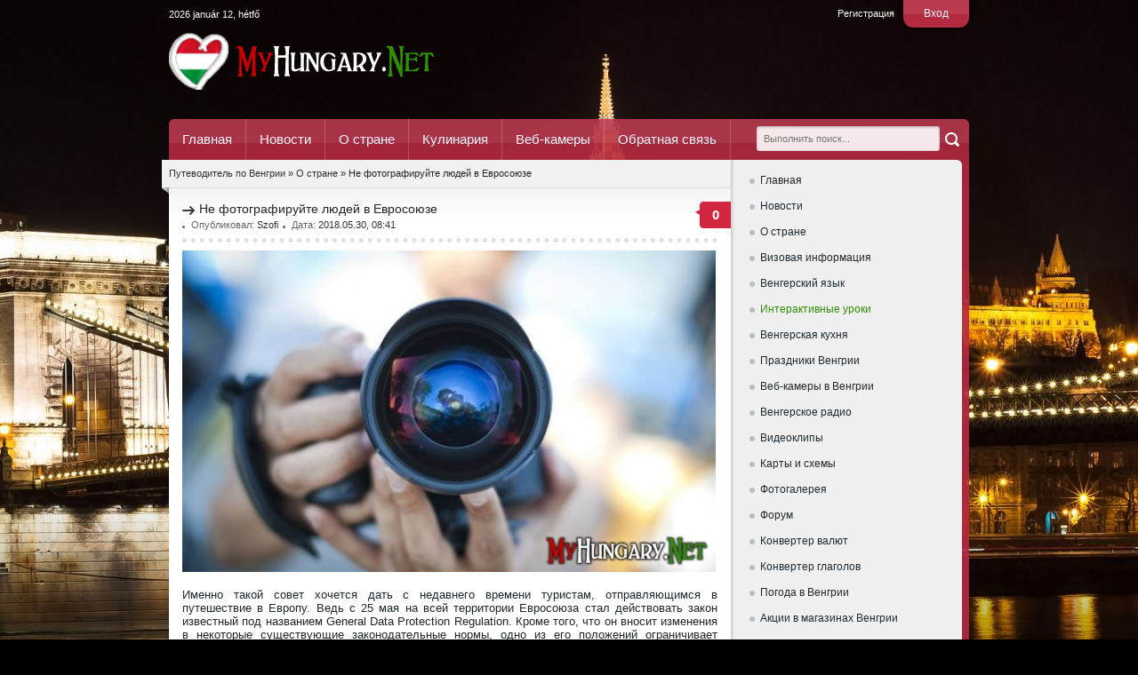

--- FILE ---
content_type: text/html; charset=utf-8
request_url: https://myhungary.net/country/1333-ne-fotografiruyte-lyudey-v-evrosoyuze.html
body_size: 9958
content:
<!DOCTYPE html>
<html xmlns="https://www.w3.org/1999/xhtml" xml:lang="ru" lang="ru">
    <head>
        <meta charset="utf-8">
<title>Не фотографируйте людей в Евросоюзе &raquo; МОЯ ВЕНГРИЯ</title>
<meta name="description" content="Именно такой совет хочется дать с недавнего времени туристам, оправляющимся в путешествие в Европу. Ведь с 25 мая на всей территории Евросоюза стал действовать известный под названием Genera">
<meta name="keywords" content="Интернете, публикацию, ограничивает, именно, положений, нормы, некоторые, существующие, законодательные, запрещена, изображений, также, съемки, Именно, разрешение, фотограф, изменения, третьих, согласия, публикация">
<meta name="generator" content="DataLife Engine (http://dle-news.ru)">
<meta property="og:site_name" content="МОЯ ВЕНГРИЯ">
<meta property="og:type" content="article">
<meta property="og:title" content="Не фотографируйте людей в Евросоюзе">
<meta property="og:url" content="https://myhungary.net/country/1333-ne-fotografiruyte-lyudey-v-evrosoyuze.html">
<meta name="news_keywords" content="Евросоюз, General Data Protection Regulation, закон о фотографировании, можно ли фотографировать, фотографии в Венгрии, фото в Венгрии, запрет на фото, лица людей, использование видеорегистраторов, видеорегистраторы в Венгрии">
<meta property="og:image" content="http://myhungary.net/uploads/posts/2018-05/thumbs/1527662304_kepek.jpg">
<link rel="search" type="application/opensearchdescription+xml" href="https://myhungary.net/engine/opensearch.php" title="МОЯ ВЕНГРИЯ">
<link rel="canonical" href="https://myhungary.net/country/1333-ne-fotografiruyte-lyudey-v-evrosoyuze.html">
<link href="/engine/editor/css/default.css?v=23" rel="stylesheet" type="text/css">
<script src="/engine/classes/js/jquery.js?v=23"></script>
<script src="/engine/classes/js/jqueryui.js?v=23" defer></script>
<script src="/engine/classes/js/dle_js.js?v=23" defer></script>
<script src="/engine/classes/highslide/highslide.js?v=23" defer></script>
<script src="/engine/classes/masha/masha.js?v=23" defer></script>
        <link rel="shortcut icon" href="/templates/russian/images/favicon.ico" />
        <link media="screen" href="/templates/russian/style/styles.css" type="text/css" rel="stylesheet" />
        <link media="screen" href="/templates/russian/style/engine.css" type="text/css" rel="stylesheet" />
        <script type="text/javascript" src="/templates/russian/js/libs.js"></script>
        <script type="text/javascript" src="/templates/russian/js/popups.js"></script>
        <script type="text/javascript" src="/engine/classes/js/copyrtext.js"></script>
        <meta property="fb:pages" content="428736013916337" />
    </head>
<body>
<noindex>

</noindex>  
    <body>
        <script>
<!--
var dle_root       = '/';
var dle_admin      = '';
var dle_login_hash = 'cb4aad2dd92f6577fbb8b530b5491478175b495f';
var dle_group      = 5;
var dle_skin       = 'russian';
var dle_wysiwyg    = '-1';
var quick_wysiwyg  = '0';
var dle_act_lang   = ["Да", "Нет", "Ввод", "Отмена", "Сохранить", "Удалить", "Загрузка. Пожалуйста, подождите..."];
var menu_short     = 'Быстрое редактирование';
var menu_full      = 'Полное редактирование';
var menu_profile   = 'Просмотр профиля';
var menu_send      = 'Отправить сообщение';
var menu_uedit     = 'Админцентр';
var dle_info       = 'Информация';
var dle_confirm    = 'Подтверждение';
var dle_prompt     = 'Ввод информации';
var dle_req_field  = 'Заполните все необходимые поля';
var dle_del_agree  = 'Вы действительно хотите удалить? Данное действие невозможно будет отменить';
var dle_spam_agree = 'Вы действительно хотите отметить пользователя как спамера? Это приведёт к удалению всех его комментариев';
var dle_complaint  = 'Укажите текст Вашей жалобы для администрации:';
var dle_big_text   = 'Выделен слишком большой участок текста.';
var dle_orfo_title = 'Укажите комментарий для администрации к найденной ошибке на странице';
var dle_p_send     = 'Отправить';
var dle_p_send_ok  = 'Уведомление успешно отправлено';
var dle_save_ok    = 'Изменения успешно сохранены. Обновить страницу?';
var dle_reply_title= 'Ответ на комментарий';
var dle_tree_comm  = '0';
var dle_del_news   = 'Удалить статью';
var dle_sub_agree  = 'Вы действительно хотите подписаться на комментарии к данной публикации?';
var allow_dle_delete_news   = false;
var dle_search_delay   = false;
var dle_search_value   = '';
jQuery(function($){
FastSearch();

hs.graphicsDir = '/engine/classes/highslide/graphics/';
hs.wrapperClassName = 'rounded-white';
hs.outlineType = 'rounded-white';
hs.numberOfImagesToPreload = 0;
hs.captionEval = 'this.thumb.alt';
hs.showCredits = false;
hs.align = 'center';
hs.transitions = ['expand', 'crossfade'];

hs.lang = { loadingText : 'Загрузка...', playTitle : 'Просмотр слайдшоу (пробел)', pauseTitle:'Пауза', previousTitle : 'Предыдущее изображение', nextTitle :'Следующее изображение',moveTitle :'Переместить', closeTitle :'Закрыть (Esc)',fullExpandTitle:'Развернуть до полного размера',restoreTitle:'Кликните для закрытия картинки, нажмите и удерживайте для перемещения',focusTitle:'Сфокусировать',loadingTitle:'Нажмите для отмены'
};
hs.slideshowGroup='fullnews'; hs.addSlideshow({slideshowGroup: 'fullnews', interval: 4000, repeat: false, useControls: true, fixedControls: 'fit', overlayOptions: { opacity: .75, position: 'bottom center', hideOnMouseOut: true } });

});
//-->
</script>
        <div id="wrapper">
            <div id="header">
    <script src="https://code.jquery.com/jquery-migrate-1.2.1.js"></script>



	<div class="login-panel">
        <span><a href="javascript:;" onclick="openStaticPopup()">Вход</a></span>
        <a href="https://myhungary.net/index.php?do=register">Регистрация</a>
    </div>

<div id="loginform" class="logarea">
    <div class="popuplog">
        <div class="popup-head">
            Авторизация
            <a class="popup-close" href="javascript:;" onclick="$.closePopupLayer('loginPopup')" title="Закрыть"> </a>
        </div>
        <div class="popupcol">
		<form method="post" action="">
					<ul class="reset">
						<li class="edge">
                            <label for="login_name"><p>Логин:</p></label>
                            <input class="f_input" type="text" name="login_name" id="login_name" />
                        </li>
						<li class="edge">
                            <label for="login_password"><p>Пароль (<a href="https://myhungary.net/index.php?do=lostpassword">Забыли?</a>):</p></label>
                            <input class="f_input" type="password" name="login_password" id="login_password" /></li>
						<li>
                            <input type="checkbox" name="login_not_save" id="login_not_save" value="1"/><label for="login_not_save">&nbsp;Чужой компьютер</label></li><br />
                        <div align="center"><li><button class="fbutton" onclick="submit();" type="submit" title="Войти"><span>Войти</span></button></li></div>
					</ul>
            <input name="login" type="hidden" id="login" value="submit" />
			</form>
        </div> 
    </div>
</div>

    <font color="#FFFFFF"><script language="javascript" type="text/javascript"><!--
var d = new Date();

var day=new Array("vasárnap","hétfő","kedd",
"szerda","csütörtök","péntek","szombat");

var month=new Array("január","február","március","április","május","június",
"július","augusztus","szeptember","október","november","december");

document.write(d.getFullYear()+ " " + month[d.getMonth()]
+ " " + d.getDate() + ", " + day[d.getDay()]);
//--></script></font>
    <a href="/" class="thide logo" title="Путеводитель по Венгрии">Путеводитель по Венгрии</a><a name="top"></a>
</div>

<div id="topmenu">
    <form id="searchbar" method="post" action=''>
        <input type="submit" class="ser-but" alt="Найти" title="Найти" value="" />
        <input type="hidden" name="do" value="search" />
        <input type="hidden" name="subaction" value="search" />
        <input class="ser-text" id="story" name="story" placeholder="Выполнить поиск..." value="" type="text" />
    </form>
    <ul>
        <li><a href="/">Главная</a></li>
        <li><a href="/news/">Новости</a></li>
        <li><a href="/country/">О стране</a></li>
        <li><a href="/cooking/">Кулинария</a></li>
        <li><a href="/webcam.html">Веб-камеры</a></li>
        <li><a href="/index.php?do=feedback">Обратная связь</a></li>
    </ul>   
</div>
<!-- Yandex.Metrika counter -->
<script type="text/javascript" >
    (function (d, w, c) {
        (w[c] = w[c] || []).push(function() {
            try {
                w.yaCounter23062807 = new Ya.Metrika({
                    id:23062807,
                    clickmap:true,
                    trackLinks:true,
                    accurateTrackBounce:true
                });
            } catch(e) { }
        });

        var n = d.getElementsByTagName("script")[0],
            s = d.createElement("script"),
            f = function () { n.parentNode.insertBefore(s, n); };
        s.type = "text/javascript";
        s.async = true;
        s.src = "https://cdn.jsdelivr.net/npm/yandex-metrica-watch/watch.js";

        if (w.opera == "[object Opera]") {
            d.addEventListener("DOMContentLoaded", f, false);
        } else { f(); }
    })(document, window, "yandex_metrika_callbacks");
</script>
<noscript><div><img src="https://mc.yandex.ru/watch/23062807" style="position:absolute; left:-9999px;" alt="" /></div></noscript>
<!-- /Yandex.Metrika counter -->
            <div id="sbody">
                <div id="content">
                    <div id="side-panel"><div id="rightmenu">
    <ul id="slide-menu" class="reset">
<li><a href="/index.php">Главная</a></li>
<li><a href="/news/">Новости</a></li>
<li><a href="/country/">О стране</a></li>
<li><a href="/viza/">Визовая информация</a></li>
<li><a href="/magyarnyelv/">Венгерский язык</a></li>
        <li><a href="/interaktiv-lecke.html"><font color="#2B9100">Интерактивные уроки</font></a></li>
<li><a href="/cooking/">Венгерская кухня</a></li>
<li><a href="/unnep.html">Праздники Венгрии</a></li>
<li><a href="/webcam.html">Веб-камеры в Венгрии</a></li>
<li><a href="/radio.html">Венгерское радио</a></li>
<li><a href="/video/videoclips/">Видеоклипы</a></li>
<li><a href="/maps.html">Карты и схемы</a></li>
<li><a href="/photo/">Фотогалерея</a></li>
        <li><a href="/forum/">Форум</a></li>        
<li><a href="/penz.html">Конвертер валют</a></li>
        <li><a href="/verb.html">Конвертер глаголов</a></li>
<li><a href="/weather.html">Погода в Венгрии</a></li>      
<li><a href="/akcio.html">Акции в магазинах Венгрии</a></li>
    <li><a href="/index.php?do=feedback">Обратная связь</a></li>
    &nbsp;</ul>
</div>
<p></p>
<p><!-- Yandex.RTB R-A-393637-1 -->
<div id="yandex_rtb_R-A-393637-1"></div>
<script type="text/javascript">
    (function(w, d, n, s, t) {
        w[n] = w[n] || [];
        w[n].push(function() {
            Ya.Context.AdvManager.render({
                blockId: "R-A-393637-1",
                renderTo: "yandex_rtb_R-A-393637-1",
                async: true
            });
        });
        t = d.getElementsByTagName("script")[0];
        s = d.createElement("script");
        s.type = "text/javascript";
        s.src = "//an.yandex.ru/system/context.js";
        s.async = true;
        t.parentNode.insertBefore(s, t);
    })(this, this.document, "yandexContextAsyncCallbacks");
</script></p>
<div class="fb-page" data-href="https://www.facebook.com/myhungary/" data-width="235" data-height="200" data-small-header="true" data-adapt-container-width="true" data-hide-cover="true" data-show-facepile="true"><div class="fb-xfbml-parse-ignore"><blockquote cite="https://www.facebook.com/myhungary/"><a href="https://www.facebook.com/myhungary/">Венгрия</a></blockquote></div></div>

<div class="side-block">
    <div class="block-head">Новые уроки венгерского языка</div>
    <ul class="topnews"><li>
    <a href="https://myhungary.net/magyarnyelv/1522-urok-vezhlivosti.html"><img src="/uploads/posts/2021-01/thumbs/1610715064_m1.jpg">
        <div style="margin-left:55px">
            <h4><font color="#333">Урок вежливости</font></h4>
        </div></a>
    
</li><li>
    <a href="https://myhungary.net/magyarnyelv/1494-ukazatelnye-mestoimeniya-ez-i-az.html"><img src="/uploads/posts/2019-08/thumbs/1565874430_konyv.jpg">
        <div style="margin-left:55px">
            <h4><font color="#333">Указательные местоимения Ez и Az</font></h4>
        </div></a>
    
</li><li>
    <a href="https://myhungary.net/magyarnyelv/1429-5-samyh-populyarnyh-voprosov-na-vengerskom.html"><img src="/uploads/posts/2019-04/thumbs/1554112529_top5-1.jpg">
        <div style="margin-left:55px">
            <h4><font color="#333">5 самых популярных вопросов на венгерском</font></h4>
        </div></a>
    
</li><li>
    <a href="https://myhungary.net/magyarnyelv/1428-10-prostyh-fraz-na-vengerskom-yazyke.html"><img src="/uploads/posts/2019-03/thumbs/1553089238_10szo2.jpg">
        <div style="margin-left:55px">
            <h4><font color="#333">10 простых фраз на венгерском языке</font></h4>
        </div></a>
    
</li><li>
    <a href="https://myhungary.net/magyarnyelv/1386-vengerskiy-yazyk-vremya-ido.html"><img src="/uploads/posts/2018-11/thumbs/1541407784_ora.jpg">
        <div style="margin-left:55px">
            <h4><font color="#333">Венгерский язык - Время (Idő)</font></h4>
        </div></a>
    
</li></ul>
</div> 

<div class="side-block dblock">
    <div class="block-top">Популярное</div>
    <ul class="topnews"><li>
    <a href="https://myhungary.net/news/3296-segodnya-trete-voskresene-adventa.html"><img src="/uploads/posts/2024-12/thumbs/1734257153_444.jpg">
        <div style="margin-left:55px">
            <h4>Сегодня третье воскресенье Адвента</h4>
        </div>
    </a>
</li><li>
    <a href="https://myhungary.net/news/3305-segodnya-chetvertoe-voskresene-adventa.html"><img src="/uploads/posts/2024-12/thumbs/1734861898_444.jpg">
        <div style="margin-left:55px">
            <h4>Сегодня четвертое воскресенье Адвента</h4>
        </div>
    </a>
</li><li>
    <a href="https://myhungary.net/country/3743-malenkiy-neveroyatno-umelyy-i-soobrazitelnyy-geroy.html"><img src="/uploads/posts/2025-12/thumbs/1765747818_44.jpg">
        <div style="margin-left:55px">
            <h4>Маленький, невероятно умелый и сообразительный, герой</h4>
        </div>
    </a>
</li><li>
    <a href="https://myhungary.net/country/3741-mav-zapustila-adventskie-skidki-na-bilety.html"><img src="/uploads/posts/2025-12/thumbs/1765622082_44.jpg">
        <div style="margin-left:55px">
            <h4>MÁV запустила Адвентские скидки на билеты</h4>
        </div>
    </a>
</li><li>
    <a href="https://myhungary.net/country/3751-farmacevty-poluchat-pravo-vypisyvat-povtornye-recepty.html"><img src="/uploads/posts/2025-12/thumbs/1766225341_44.jpg">
        <div style="margin-left:55px">
            <h4>Фармацевты получат право выписывать повторные рецепты</h4>
        </div>
    </a>
</li></ul>
</div> 

<div class="side-block">
    <div class="block-head">Облако тегов</div>
    <ul class="block-inner"><span class="clouds_xsmall"><a href="https://myhungary.net/tags/%D0%91%D1%83%D0%B4%D0%B0%D0%BF%D0%B5%D1%88%D1%82/" title="Найдено публикаций: 58">Будапешт</a></span> <span class="clouds_small"><a href="https://myhungary.net/tags/%D0%92%D0%B5%D0%BD%D0%B3%D1%80%D0%B8%D1%8F/" title="Найдено публикаций: 96">Венгрия</a></span> <span class="clouds_xsmall"><a href="https://myhungary.net/tags/%D0%92%D0%B8%D0%BA%D1%82%D0%BE%D1%80+%D0%9E%D1%80%D0%B1%D0%B0%D0%BD/" title="Найдено публикаций: 58">Виктор Орбан</a></span> <span class="clouds_xsmall"><a href="https://myhungary.net/tags/%D0%98%D0%B7%D1%83%D1%87%D0%B5%D0%BD%D0%B8%D0%B5+%D0%B2%D0%B5%D0%BD%D0%B3%D0%B5%D1%80%D1%81%D0%BA%D0%BE%D0%B3%D0%BE+%D1%8F%D0%B7%D1%8B%D0%BA%D0%B0/" title="Найдено публикаций: 18">Изучение венгерского языка</a></span> <span class="clouds_small"><a href="https://myhungary.net/tags/%D0%98%D0%BD%D1%82%D0%B5%D1%80%D0%B0%D0%BA%D1%82%D0%B8%D0%B2%D0%BD%D1%8B%D0%B5+%D1%83%D1%80%D0%BE%D0%BA%D0%B8+%D0%B2%D0%B5%D0%BD%D0%B3%D0%B5%D1%80%D1%81%D0%BA%D0%BE%D0%B3%D0%BE+%D1%8F%D0%B7%D1%8B%D0%BA%D0%B0/" title="Найдено публикаций: 124">Интерактивные уроки венгерского языка</a></span> <span class="clouds_xsmall"><a href="https://myhungary.net/tags/%D0%9A%D0%BE%D1%80%D0%BE%D0%BD%D0%B0%D0%B2%D0%B8%D1%80%D1%83%D1%81+%D0%B2+%D0%92%D0%B5%D0%BD%D0%B3%D1%80%D0%B8%D0%B8/" title="Найдено публикаций: 21">Коронавирус в Венгрии</a></span> <span class="clouds_xsmall"><a href="https://myhungary.net/tags/%D0%9C%D0%B8%D1%88%D0%BA%D0%BE%D0%BB%D1%8C%D1%86/" title="Найдено публикаций: 28">Мишкольц</a></span> <span class="clouds_xsmall"><a href="https://myhungary.net/tags/%D0%9F%D0%B5%D1%82%D0%B5%D1%80+%D0%A1%D0%B8%D0%B9%D1%8F%D1%80%D1%82%D0%BE/" title="Найдено публикаций: 25">Петер Сийярто</a></span> <span class="clouds_xsmall"><a href="https://myhungary.net/tags/%D0%9F%D1%80%D0%B5%D0%B7%D0%B8%D0%B4%D0%B5%D0%BD%D1%82+%D0%92%D0%B5%D0%BD%D0%B3%D1%80%D0%B8%D0%B8/" title="Найдено публикаций: 16">Президент Венгрии</a></span> <span class="clouds_xsmall"><a href="https://myhungary.net/tags/%D0%AF%D0%BD%D0%BE%D1%88+%D0%90%D0%B4%D0%B5%D1%80/" title="Найдено публикаций: 17">Янош Адер</a></span> <span class="clouds_xsmall"><a href="https://myhungary.net/tags/%D0%B0%D0%B2%D1%82%D0%BE%D0%B2%D0%BE%D0%BA%D0%B7%D0%B0%D0%BB%D1%8B+%D0%92%D0%B5%D0%BD%D0%B3%D1%80%D0%B8%D0%B8/" title="Найдено публикаций: 19">автовокзалы Венгрии</a></span> <span class="clouds_xsmall"><a href="https://myhungary.net/tags/%D0%B0%D0%BA%D1%86%D0%B8%D0%B8+%D0%B2+%D0%BC%D0%B0%D0%B3%D0%B0%D0%B7%D0%B8%D0%BD%D0%B0%D1%85+%D0%92%D0%B5%D0%BD%D0%B3%D1%80%D0%B8%D0%B8/" title="Найдено публикаций: 16">акции в магазинах Венгрии</a></span> <span class="clouds_xsmall"><a href="https://myhungary.net/tags/%D0%B2%D0%B5%D0%BD%D0%B3%D0%B5%D1%80%D1%81%D0%BA%D0%B0%D1%8F+%D0%B3%D1%80%D0%B0%D0%BD%D0%B8%D1%86%D0%B0/" title="Найдено публикаций: 14">венгерская граница</a></span> <span class="clouds_xsmall"><a href="https://myhungary.net/tags/%D0%B2%D0%B5%D0%BD%D0%B3%D0%B5%D1%80%D1%81%D0%BA%D0%B0%D1%8F+%D0%BA%D1%83%D1%85%D0%BD%D1%8F/" title="Найдено публикаций: 43">венгерская кухня</a></span> <span class="clouds_xsmall"><a href="https://myhungary.net/tags/%D0%B2%D0%B5%D0%BD%D0%B3%D0%B5%D1%80%D1%81%D0%BA%D0%B8%D0%B5+%D0%BF%D1%80%D0%B0%D0%B7%D0%B4%D0%BD%D0%B8%D0%BA%D0%B8/" title="Найдено публикаций: 33">венгерские праздники</a></span> <span class="clouds_xsmall"><a href="https://myhungary.net/tags/%D0%B2%D0%B5%D0%BD%D0%B3%D0%B5%D1%80%D1%81%D0%BA%D0%B8%D0%B9+%D0%BE%D0%BD%D0%BB%D0%B0%D0%B9%D0%BD/" title="Найдено публикаций: 45">венгерский онлайн</a></span> <span class="clouds_xlarge"><a href="https://myhungary.net/tags/%D0%B2%D0%B5%D0%BD%D0%B3%D0%B5%D1%80%D1%81%D0%BA%D0%B8%D0%B9+%D1%8F%D0%B7%D1%8B%D0%BA/" title="Найдено публикаций: 241">венгерский язык</a></span> <span class="clouds_small"><a href="https://myhungary.net/tags/%D0%B2%D1%8B%D1%83%D1%87%D0%B8%D1%82%D1%8C+%D0%B2%D0%B5%D0%BD%D0%B3%D0%B5%D1%80%D1%81%D0%BA%D0%B8%D0%B9/" title="Найдено публикаций: 124">выучить венгерский</a></span> <span class="clouds_xsmall"><a href="https://myhungary.net/tags/%D0%B3%D1%80%D0%B0%D0%BD%D0%B8%D1%86%D0%B0/" title="Найдено публикаций: 17">граница</a></span> <span class="clouds_xsmall"><a href="https://myhungary.net/tags/%D0%BA%D0%BE%D1%80%D0%BE%D0%BD%D0%B0%D0%B2%D0%B8%D1%80%D1%83%D1%81/" title="Найдено публикаций: 21">коронавирус</a></span> <span class="clouds_small"><a href="https://myhungary.net/tags/%D0%BA%D1%80%D0%BE%D1%81%D1%81%D0%B2%D0%BE%D1%80%D0%B4%D1%8B+%D0%BD%D0%B0+%D0%B2%D0%B5%D0%BD%D0%B3%D0%B5%D1%80%D1%81%D0%BA%D0%BE%D0%BC/" title="Найдено публикаций: 124">кроссворды на венгерском</a></span> <span class="clouds_xsmall"><a href="https://myhungary.net/tags/%D0%BC%D0%B0%D0%B3%D0%B0%D0%B7%D0%B8%D0%BD%D1%8B+%D0%91%D1%83%D0%B4%D0%B0%D0%BF%D0%B5%D1%88%D1%82%D0%B0/" title="Найдено публикаций: 15">магазины Будапешта</a></span> <span class="clouds_xsmall"><a href="https://myhungary.net/tags/%D0%BD%D0%BE%D0%B2%D0%BE%D1%81%D1%82%D0%B8+%D0%92%D0%B5%D0%BD%D0%B3%D1%80%D0%B8%D0%B8/" title="Найдено публикаций: 18">новости Венгрии</a></span> <span class="clouds_xsmall"><a href="https://myhungary.net/tags/%D0%BE%D1%82%D0%B4%D1%8B%D1%85+%D0%B2+%D0%92%D0%B5%D0%BD%D0%B3%D1%80%D0%B8%D0%B8/" title="Найдено публикаций: 17">отдых в Венгрии</a></span> <span class="clouds_xsmall"><a href="https://myhungary.net/tags/%D0%BF%D1%80%D0%B0%D0%B2%D0%B8%D1%82%D0%B5%D0%BB%D1%8C%D1%81%D1%82%D0%B2%D0%BE+%D0%92%D0%B5%D0%BD%D0%B3%D1%80%D0%B8%D0%B8/" title="Найдено публикаций: 21">правительство Венгрии</a></span> <span class="clouds_xsmall"><a href="https://myhungary.net/tags/%D0%BF%D1%80%D0%B0%D0%B7%D0%B4%D0%BD%D0%B8%D0%BA%D0%B8+%D0%92%D0%B5%D0%BD%D0%B3%D1%80%D0%B8%D0%B8/" title="Найдено публикаций: 14">праздники Венгрии</a></span> <span class="clouds_xsmall"><a href="https://myhungary.net/tags/%D0%BF%D1%80%D0%B0%D0%B7%D0%B4%D0%BD%D0%B8%D0%BA%D0%B8+%D0%B2+%D0%92%D0%B5%D0%BD%D0%B3%D1%80%D0%B8%D0%B8/" title="Найдено публикаций: 32">праздники в Венгрии</a></span> <span class="clouds_xsmall"><a href="https://myhungary.net/tags/%D1%80%D0%B0%D0%B1%D0%BE%D1%82%D0%B0+%D0%B2+%D0%92%D0%B5%D0%BD%D0%B3%D1%80%D0%B8%D0%B8/" title="Найдено публикаций: 32">работа в Венгрии</a></span> <span class="clouds_xsmall"><a href="https://myhungary.net/tags/%D1%81%D0%BB%D0%BE%D0%B2%D0%B0+%D0%BD%D0%B0+%D0%B2%D0%B5%D0%BD%D0%B3%D0%B5%D1%80%D1%81%D0%BA%D0%BE%D0%BC/" title="Найдено публикаций: 37">слова на венгерском</a></span> <span class="clouds_xsmall"><a href="https://myhungary.net/tags/%D1%81%D0%BF%D0%BE%D1%80%D1%82+%D0%B2+%D0%92%D0%B5%D0%BD%D0%B3%D1%80%D0%B8%D0%B8/" title="Найдено публикаций: 24">спорт в Венгрии</a></span> <span class="clouds_small"><a href="https://myhungary.net/tags/%D1%83%D0%B3%D0%BE%D1%80%D1%81%D1%8C%D0%BA%D0%B0+%D0%BC%D0%BE%D0%B2%D0%B0/" title="Найдено публикаций: 106">угорська мова</a></span> <span class="clouds_medium"><a href="https://myhungary.net/tags/%D1%83%D1%80%D0%BE%D0%BA%D0%B8+%D0%B2%D0%B5%D0%BD%D0%B3%D0%B5%D1%80%D1%81%D0%BA%D0%BE%D0%B3%D0%BE/" title="Найдено публикаций: 177">уроки венгерского</a></span> <span class="clouds_xsmall"><a href="https://myhungary.net/tags/%D1%83%D1%80%D0%BE%D0%BA%D0%B8+%D0%B2%D0%B5%D0%BD%D0%B3%D0%B5%D1%80%D1%81%D0%BA%D0%BE%D0%B3%D0%BE+%D1%8F%D0%B7%D1%8B%D0%BA%D0%B0/" title="Найдено публикаций: 49">уроки венгерского языка</a></span> <span class="clouds_medium"><a href="https://myhungary.net/tags/%D1%83%D1%87%D0%B8%D0%BC+%D0%B2%D0%B5%D0%BD%D0%B3%D0%B5%D1%80%D1%81%D0%BA%D0%B8%D0%B9/" title="Найдено публикаций: 146">учим венгерский</a></span> <span class="clouds_medium"><a href="https://myhungary.net/tags/%D1%83%D1%87%D0%B8%D0%BC+%D0%B2%D0%B5%D0%BD%D0%B3%D0%B5%D1%80%D1%81%D0%BA%D0%B8%D0%B9+%D1%8F%D0%B7%D1%8B%D0%BA/" title="Найдено публикаций: 134">учим венгерский язык</a></span> <span class="clouds_xsmall"><a href="https://myhungary.net/tags/%D1%84%D0%BE%D1%80%D0%B8%D0%BD%D1%82%D1%8B/" title="Найдено публикаций: 14">форинты</a></span> <span class="clouds_xsmall"><a href="https://myhungary.net/tags/%D1%86%D0%B5%D0%BD%D1%8B+%D0%B2+%D0%91%D1%83%D0%B4%D0%B0%D0%BF%D0%B5%D1%88%D1%82%D0%B5/" title="Найдено публикаций: 19">цены в Будапеште</a></span> <span class="clouds_xsmall"><a href="https://myhungary.net/tags/%D1%86%D0%B5%D0%BD%D1%8B+%D0%B2+%D0%92%D0%B5%D0%BD%D0%B3%D1%80%D0%B8%D0%B8/" title="Найдено публикаций: 21">цены в Венгрии</a></span> <span class="clouds_xsmall"><a href="https://myhungary.net/tags/%D1%88%D0%B0%D0%B3+%D0%B7%D0%B0+%D1%88%D0%B0%D0%B3%D0%BE%D0%BC/" title="Найдено публикаций: 18">шаг за шагом</a></span> <span class="clouds_xsmall"><a href="https://myhungary.net/tags/%D1%8D%D1%82%D0%BD%D0%B8%D1%87%D0%B5%D1%81%D0%BA%D0%B8%D0%B5+%D0%B2%D0%B5%D0%BD%D0%B3%D1%80%D1%8B/" title="Найдено публикаций: 16">этнические венгры</a></span><div class="tags_more"><a href="https://myhungary.net/tags/">Показать все теги</a></div></ul>
    <p><a href="http://magyarok.top/"><font size="1">Magyarország Online</font></a></p>
</div>  
</div>
                    <div id="l-content">
                        <div class="speedbar">
    <div class="corner thide">&nbsp;</div>
    <span><span id="dle-speedbar"><span itemscope itemtype="http://data-vocabulary.org/Breadcrumb"><a href="https://myhungary.net/" itemprop="url"><span itemprop="title">Путеводитель по Венгрии</span></a></span> &raquo; <span itemscope itemtype="http://data-vocabulary.org/Breadcrumb"><a href="https://myhungary.net/country/" itemprop="url"><span itemprop="title">О стране</span></a></span> &raquo; Не фотографируйте людей в Евросоюзе</span></span>
</div>
                           
                        <div id='dle-content'><center><!-- G0 --><!-- Yandex.RTB R-A-393637-3 -->
<div id="yandex_rtb_R-A-393637-3"></div>
<script type="text/javascript">
    (function(w, d, n, s, t) {
        w[n] = w[n] || [];
        w[n].push(function() {
            Ya.Context.AdvManager.render({
                blockId: "R-A-393637-3",
                renderTo: "yandex_rtb_R-A-393637-3",
                async: true
            });
        });
        t = d.getElementsByTagName("script")[0];
        s = d.createElement("script");
        s.type = "text/javascript";
        s.src = "//an.yandex.ru/system/context.js";
        s.async = true;
        t.parentNode.insertBefore(s, t);
    })(this, this.document, "yandexContextAsyncCallbacks");
</script></center>

<div class="news-block">
    <span class="comnum" title="Комментариев: 0"><a id="dle-comm-link" href="https://myhungary.net/country/1333-ne-fotografiruyte-lyudey-v-evrosoyuze.html#comment"><b>0</b></a></span>
    <h3>Не фотографируйте людей в Евросоюзе</h3>
        <div class="news-top">
            <ul>
                <li>Опубликовал: <a onclick="ShowProfile('Szofi', 'https://myhungary.net/user/Szofi/', '0'); return false;" href="https://myhungary.net/user/Szofi/">Szofi</a></li>
            	<li>Дата: <a href="https://myhungary.net/2018/05/30/" >2018.05.30, 08:41</a></li>
            </ul>
    </div>
    <div id="sstory"><div align="justify"><font size="2"><div style="text-align:center;"><!--TBegin:http://myhungary.net/uploads/posts/2018-05/1527662304_kepek.jpg|--><a href="http://myhungary.net/uploads/posts/2018-05/1527662304_kepek.jpg" onclick="return hs.expand(this)" ><img src="/uploads/posts/2018-05/thumbs/1527662304_kepek.jpg" alt='Не фотографируйте людей в Евросоюзе' title='Не фотографируйте людей в Евросоюзе'  /></a><!--TEnd--></div><br /><!--sizestart:2--><span style="font-size:10pt;"><!--/sizestart-->Именно такой совет хочется дать с недавнего времени туристам, отправляющимся в путешествие в Европу. Ведь с 25 мая на всей территории Евросоюза стал действовать закон известный под названием General Data Protection Regulation. Кроме того, что он вносит изменения в некоторые существующие законодательные нормы, одно из его положений ограничивает публикацию фото в сети. А именно, отныне запрещена публикация изображений третьих лиц в Интернете без их согласия. <br /><br />По мнению законодателей, если незнакомый человек попал в кадр, фотограф должен попросить у него письменное разрешение на публикацию фото в сети. В противном случае, лица незнакомцев на фото придется зарисовать или отказаться от их публикации в Интернете. Под запрет также попадают съемки видеорегистраторов, под угрозой также оказались съемки блоггеров и журналистов.<br /><br />Не очень понятно, как этот закон будет работать на практике, ведь объем фото- и видеоматериалов, сделанных на улицах европейских городов просто колоссальный. Обработать такое количество роликов и фотографий, а главное выяснить, дали ли разрешение на съемку все прохожие, практически нереально. Более того, люди, попадающие в кадр, зачастую не узнают об этом, особенно, когда речь идет о любительской съемке. Если фотограф любитель выложит фото (видео) в сеть и даже пропишет хештеги в описании, вероятность того, что прохожий, попавший на снимок, наткнется на эти материалы, крайне мала.<br /><br />Тем не менее, для нарушителей этого закона предусмотрено наказание, предусматривающее штраф или реальное лишение свободы сроком до трех лет.<!--sizeend--></span><!--/sizeend--></font></div></div>
    
    <p><b><font size="3">Читайте нас в </font>
<font size="3" color="#0000FF"><u><a href="https://t.me/myhungary">
<font color="#3333FF">Telegram</font></a></u> 
</font></b>
    <p><center><b>При использовании материалов с сайта, гиперссылка на MyHungary.Net обязательна!</b></center></p>
    <div class="news-bottom">
        <div class="rating"><div class="rating" itemprop="aggregateRating" itemscope itemtype="http://schema.org/AggregateRating">
		<ul class="unit-rating">
		<li class="current-rating" style="width:100%;">100</li>
		</ul><meta itemprop="itemReviewed" content="Не фотографируйте людей в Евросоюзе"><meta itemprop="worstRating" content="1"><meta itemprop="ratingCount" content="1"><meta itemprop="ratingValue" content="5"><meta itemprop="bestRating" content="5">
</div></div>
        <ul class="newsinfo">
            
            <li class="cat">Категория: <a href="https://myhungary.net/country/">О стране</a></li>
            <li><div class="argmore"><a href="javascript:history.go(-1)">Вернуться</a></div></li>
        </ul>
    </div>
    <p>&nbsp;</p>
<center><!-- G0 --><!-- Yandex.RTB R-A-393637-2 -->
<div id="yandex_rtb_R-A-393637-2"></div>
<script type="text/javascript">
    (function(w, d, n, s, t) {
        w[n] = w[n] || [];
        w[n].push(function() {
            Ya.Context.AdvManager.render({
                blockId: "R-A-393637-2",
                renderTo: "yandex_rtb_R-A-393637-2",
                async: true
            });
        });
        t = d.getElementsByTagName("script")[0];
        s = d.createElement("script");
        s.type = "text/javascript";
        s.src = "//an.yandex.ru/system/context.js";
        s.async = true;
        t.parentNode.insertBefore(s, t);
    })(this, this.document, "yandexContextAsyncCallbacks");
</script></center></div>

<div class="relnews-area">
    <h2>Также рекомендуем:</h2>
    <ul class="relnews"><li><a href="https://myhungary.net/country/1174-legko-li-ustroitsya-na-sezonnye-raboty-v-es.html"><img src="/uploads/posts/2017-07/thumbs/1499171235_eper.jpg">Легко ли устроится на сезонные работы в ЕС?</a>Сегодня большое количество людей из стран бывшего СНГ стремятся уехать за границу с целью заработка, ведь работа в странах ЕС приносит более высокие доходы, характеризуется своей престижностью.</li><li><a href="https://myhungary.net/news/819-za-rozhdenie-troih-detey-v-vengrii-budut-davat-30-000-evro.html"><img src="/uploads/posts/2016-06/thumbs/1464965699_csalad.jpg">За рождение троих детей в Венгрии будут давать 30 000 евро</a>В Венгрии принят закон, согласно которому за обещание родить трех детей государство будет выдавать будущим родителям 30 000 евро. Получив эти деньги, семья обязуется приобрести или построить дом в</li><li><a href="https://myhungary.net/viza/730-dokumenty-dlya-vizy-v-vengriyu.html"><img src="/uploads/posts/2016-01/1452464885_shengenskaya-viza-v-vengriyu.jpg">Шенген виза в Венгрию</a>Подготовка пакета документов для получения визы в Венгрию, по мнению многих путешественников, это сложное дело, с которым могут справиться только профессионалы. Именно поэтому большинство граждан</li><li><a href="https://myhungary.net/news/518-miting-v-budapeshte-protiv-naloga-na-internet-20142810-pryamaya-translyaciya.html"><img src="/uploads/posts/2014-10/thumbs/1414523640_s1.jpg">Митинг в Будапеште против налога на интернет 2014.10.28 (фото, видео)</a></li><li><a href="https://myhungary.net/country/232-vengerskaya-kartochka-malogo-pogranichnogo-dvizheniya.html"><img src="/uploads/posts/2014-02/thumbs/1392413887_pic.jpg">Венгерская карточка малого пограничного движения</a>Венгерская карточка малого пограничного движения дает право на многократный безвизовый въезд в Венгрию и в течение любых шести месяцев в непрерывное пребывание максимальной продолжительностью 3</li></ul>
</div>


<!--dlecomments-->
<!--dlenavigationcomments-->
<div class="berrors">
	<b>Информация</b><br />
	Посетители, находящиеся в группе <b>Гости</b>, не могут оставлять комментарии к данной публикации. 
</div></div>
                    </div>
                    <div class="clr"></div>
                </div>
                <div class="foot-top">
    <div class="counts">
        <ul>
При использовании материалов с сайта, гиперссылка на MyHungary.Net обязательна!
            
            <li><!-- Yandex.Metrika informer -->
<a href="https://metrika.yandex.ru/stat/?id=23062807&amp;from=informer"
target="_blank" rel="nofollow"><img src="https://metrika-informer.com/informer/23062807/3_1_FFFFFFFF_EFEFEFFF_0_pageviews"
style="width:88px; height:31px; border:0;" alt="Яндекс.Метрика" title="Яндекс.Метрика: данные за сегодня (просмотры, визиты и уникальные посетители)" class="ym-advanced-informer" data-cid="23062807" data-lang="ru" /></a>
<!-- /Yandex.Metrika informer --></li>
            <li><a target="_blank" href="https://www.facebook.com/myhungary/">
                <img border="0" src="/img/fb.png" alt="Присоединяйтесь к нам в facebook" width="88" height="31" align="right"></a></li>
            
			<!--LiveInternet counter--><script type="text/javascript"><!--
document.write("<a href='http://www.liveinternet.ru/click' "+
"target=_blank><img src='//counter.yadro.ru/hit?t44.6;r"+
escape(document.referrer)+((typeof(screen)=="undefined")?"":
";s"+screen.width+"*"+screen.height+"*"+(screen.colorDepth?
screen.colorDepth:screen.pixelDepth))+";u"+escape(document.URL)+
";"+Math.random()+
"' alt='' title='LiveInternet' "+
"border='0' width='1' height='1'><\/a>")
//--></script><!--/LiveInternet-->
           
            
        </ul>
    </div>
    <a class="thide totop"onclick="scroll(0,0); return false" href="#top" title="Наверх">Наверх</a>
    <b>Copyright &copy; MyHungary.Net, 2013-2025. Все права защищены.</b></div>
            </div>
            <div class="foot-bottom"><br><ul class="menu"><li><a href="/">Главная</a></li>
        	<li><a href="/index.php?do=feedback">Реклама</a></li>
        	<li><a href="/index.php?do=feedback">Контакты</a></li>
            <li><a style="border:0" href="/video/">Видео</a></li>
        </ul>
    <div class="clr"></div>
</div>
        </div>
<div id="fb-root"></div>
<script>(function(d, s, id) {
  var js, fjs = d.getElementsByTagName(s)[0];
  if (d.getElementById(id)) return;
  js = d.createElement(s); js.id = id;
  js.src = "//connect.facebook.net/ru_RU/sdk.js#xfbml=1&version=v2.5";
  fjs.parentNode.insertBefore(js, fjs);
}(document, 'script', 'facebook-jssdk'));</script>
    </body>
</html>
<!-- DataLife Engine Copyright SoftNews Media Group (http://dle-news.ru) -->


--- FILE ---
content_type: text/css
request_url: https://myhungary.net/templates/russian/style/styles.css
body_size: 3771
content:
* {
    margin:0;
    padding:0;
}

body {
    background:#000 url('../images/bg.png') no-repeat 50% 0;
    color:#1f282c;
    font:11px tahoma, arial, helvetica, sans-serif;
    cursor:default;
}

h1, h2, h3, h4 {
    font-weight:normal;
}

h1 {
    font-size:18px;
}

h2 {
    font-size:16px;
}

h3 {
    font-size:14px;
}

h4 {
    font-size:12px;
}

a img {
    border:none;
}

textarea {
    resize:vertical;
}

ul, ol {
    list-style:none;
}

:focus {
    outline:none;
}

.clr {
    clear:both;
}

table {
    border-collapse:collapse;
    border-spacing:0;
}

p {
    margin:10px 0;
}

hr {
    color:#aaa;
    border:0 none;
    border-top:1px dotted #aaa;
    height:1px;
}

a, a:visited {
    color:#333;
    text-decoration:none;
}

a:hover, a:active {
    color:#b42a41;
    text-decoration:none;
}

.thide {
    display:block;
    overflow:hidden;
    font-size:0;
}

#wrapper {
    margin:0 auto;
    padding:0 20px;
    width:900px;
}

#sbody {
    background:rgba(180,42,65,.9);
    border-radius:0 0 6px 6px;
    padding-right:8px;
}

#header {
    margin:10px 0 33px 0 !important;
}

.rss {
    background:url('../images/rssbut.png');
    width:18px;
    height:18px;
}

.logo {
    background:url('../images/logo.png');
    width:409px;
    height:64px;
    margin-top:15px;
}

#topmenu {
    background:rgba(180,42,65,.9) url('../images/glass-top.png') repeat-x;
    overflow:hidden;
    border-radius:6px 6px 0 0;
}

#topmenu ul {
    height:46px;
	line-height:46px;
}

#topmenu ul li {
    float:left;
}

#topmenu ul li a {
    font-size:15px;
    color:#fff;
    text-shadow: 0 -1px 0 #ac1e47;
    display:block;
    border-right:1px solid rgba(255,255,255,.2);
    padding:0 15px;
}

#topmenu ul li a:hover {
    background:rgba(255,255,255,.1) url('../images/arrow.png') no-repeat center bottom;
}

#searchbar {
    margin:8px 5px 0 0;
    float:right;
}

.ser-text {
    width:190px;
    height:28px;
    padding:0 8px;
    font:11px tahoma, arial, helvetica, sans-serif;
    border:none;
    border-radius:3px;
    transition:all 0.5s ease;
    box-shadow:0 1px 3px rgba(0, 0, 0, 0.3) inset;
    background:rgba(255,255,255,.89);
}

.ser-text:focus {
    width:235px;
    background:#fff;
}

.ser-but {
    z-index:105;
    cursor:pointer;
    border:none;
    width:16px;
    height:16px;
    margin:7px 6px 0 6px;
    float:right;
    background:url('../images/ser-but.png') no-repeat;
}

#content {
    border-radius:0 6px 6px 6px;
    background:#fff url('../images/sright.png') repeat-y right;
    padding:10px 10px 10px 0;
}

#l-content {
    margin-right:250px;
}

#side-panel {
    float:right;
    width:240px;
}

.box-out {
	border-top:1px solid #ddddd7;
	padding:15px;
    overflow:hidden;
}

.box-out h2 {
	margin-bottom:10px;
}

.speedbar {
    position:relative;
    background:#f1f1f1;
    margin:-10px 0 0 0;
    height:31px;
    line-height:30px;
    padding:0 10px 0 0;
}

.speedbar span {
    position:relative;
}

.corner {
	position:absolute;
    top:0;
 	left:-8px;
    background:url('../images/corner.png');
    width:30px;
    height:38px;
}

.sortblock {
    overflow:hidden;
    background:#222;
    margin-bottom:10px;
    padding:10px 10px 0 0;
}

.sortblock ul li {
    float:left;
    position:relative;
    width:197px;
    box-shadow:0 0 5px 0 #000;
    margin:0 0 10px 10px;
}

.sortblock ul li a {
    color:#fff;
    display:block;
}

.sortblock ul li a:hover {
    text-shadow:0 0 7px #fff;
}

.sortblock ul li .text {
    position:absolute;
    background:rgba(0,0,0,.8);
    bottom:0;
    padding:8px;
    color:#fff;
}

.sortblock ul li img {
    width:100%;
  	display:block;
 	height:100px;
}

#slide-menu {
    font-size:12px;
    margin:0 -10px 10px 0;
}

#slide-menu li a, #slide-menu li span {
    color:#1f2931;
    display:block;
    border-radius:6px 0 0 6px;
    border-bottom:1px solid #f0f0f0;
    padding:0 23px;
    height:28px;
    line-height:27px;
}

#slide-menu li a {
    cursor:pointer;
    background:url('../images/slidemenu.png') no-repeat 9px -43px;
}

#slide-menu li span {
    cursor:pointer;
    background:url('../images/slidemenu.png') no-repeat 9px 9px;
}

#slide-menu li a:hover, #slide-menu li span:hover {
    background-color:#e5e5e5;
    box-shadow:0 1px 1px rgba(0, 0, 0,.1) inset;
}

#slide-menu li.selected span {
    color:#fff;
    box-shadow:none;
    border:none;
    background-color:#AC2C40;
    background-position:7px -23px;
}

#slide-menu li.submenu ul {
    padding:10px 0 5px 0;
}

#slide-menu li.submenu ul li a {
    border:none;
    font-size:11px;
    padding-bottom:5px;
    background:none;
    line-height:normal;
    height:auto;
    box-shadow:none;
    padding-left:25px;
}

.side-block {
    border-radius:5px;
    width:240px;
	box-shadow: 0 0 3px rgba(0, 0, 0, 0.3);
    background:#fff;
    margin:0 0 10px 0;
}

.side-block .block-inner {
    padding:7px;
}

.side-block .block-head {
    background:url('../images/b-head.png') no-repeat;
    padding:0 10px 0 21px;
    box-shadow:0 1px 3px rgba(0, 0, 0, 0.1) inset;
    font-size:13px;
    text-shadow: 0 -1px 0 #a4113b;
    height:32px;
    color:#fff;
    line-height:31px;
    border-radius:5px 5px 0 0;
}

.side-block .block-top {
    padding:0 15px;
    height:32px;
    border-bottom:1px solid #111;
    line-height:32px;
    font-size:13px;
    text-shadow: 0 -1px 0 #111;
    color:#fff;
}

.side-block.nomargin {
    margin-bottom:0;
}

.side-block.dblock {
    background:#222;
}

.topnews {
    border-top:1px solid #333;
    padding-bottom:5px
}

.topnews li a {
    color:#fff;
    padding:8px;
    overflow:hidden;
    display:block;
}

.topnews img {
    float:left;
    width:50px;
    height:45px;
    border-radius:4px;
}


li:hover {
    background:rgba(255,255,255,0.1)
}


.vinfo, .pollinfo {
    padding-bottom:5px;
    background:url('../images/vtitle.png') no-repeat 20px 100%;
    color:#fff;
}

.vinfo b, .pollinfo b {
    display:block;
    padding:8px;
    font-weight:normal;
    font-size:12px;
    background:#1C1C1C;
}

#archbut, #votebut {
    float:right;
    margin-top:5px;
}

#archbut a, #votebut a {
    box-shadow:0 1px 3px rgba(0, 0, 0, 0.3) inset;
    border-radius:3px;
    margin-left:4px;
    width:25px;
    height:22px;
    float:left;
    background:rgba(0,0,0,0.4) url("../images/archvote.png") no-repeat;
}

#archbut a:hover, #votebut a:hover {
    background-color:rgba(0,0,0,0.45);
}

#archbut a.selected {
    background-color:rgba(0,0,0,0.59);
}

#votebut a.allvote {
    background-position: -1px 0;
}

#votebut a.resvote {
    background-position: -23px 0;
}

#archbut a.list {
    background-position: -1px -22px;
}

#archbut a.cal {
    background-position: -23px -22px;
}

.logarea {
    display:none;
}

.popuplog {
    box-shadow:0 0 5px #000;
    background: #fff;
}

.popup-head {
    font-size:15px;
    padding:0 20px;
    height:45px;
     color:#fff;
    text-shadow: 0 -1px 0 #ac1e47;
    line-height:46px;
    background:#b42a41 url('../images/glass-top.png') repeat-x;
}

.popup-close {
    margin-top:16px;
    width:16px;
    overflow:hidden;
    display:block;
	height:16px;
	float:right;
	background:url('../images/close.png') no-repeat;
}

.popupcol {
    padding:15px;
}

.popupcol .usermenu {
	margin:-3px 0 0 120px;
}

.popupcol .usermenu li a {
	display:block;
	padding: 3px 0;
}

.popupcol .edge p {
	color: #7e7e7e;
    padding:0 !important;
	margin-bottom:4px;
}

.popupcol .edge input {
	margin-bottom:8px;
    padding:5px;
	width: 97%;
}

.login-panel {
    height:31px;
    line-height:31px;
    margin-top:-10px;
    float:right;
}

.login-panel a {
    color:#fff;
    text-shadow:0 -1px 0 #000;
}

.login-panel span {
    border-radius:0 0 11px 11px;
    box-shadow:0 0 5px #000;
    margin-left:10px;
    float: right;
}

.login-panel span a {
 	border-radius:0 0 11px 11px;
    text-shadow: 0 -1px 0 #b42a41;
    background:#b42a41 url('../images/glogin.png') repeat-x;
    line-height:30px;
    height:31px;
    display:block;
    color:#fff;
    padding:0 23px;
    font-size:12px;
}

.login-panel span a:hover {
	background-color:#cc314b;
}

.news-block {
    border-top:1px solid #ddddd7;
    padding:15px;
    background:url('../images/news-bg.png') repeat-x;
}

.news-block h3 {
    padding-left:19px;
    background:url('../images/arrow-news.png') no-repeat 0 5px;
}

.news-top {
	margin-bottom:9px;
    border-bottom:5px dotted #e1e1e1;

}

.news-top ul {
    padding:4px 0 9px 0 !important;
    overflow:hidden;
}

.news-top ul li {
    padding-left:10px;
    background:url('../images/arrow-b.png') no-repeat 0 7px;
	float:left;
    color:#666;
    margin-right:5px;
}

.news-bottom {
    margin-top:10px;
    overflow:hidden;
}

.news-bottom .rating {
    margin-top:4px;
    float:left;
}

.comnum {
    margin:0 -15px 0 10px;
    line-height:29px;
    text-align: center;
    font-size:15px;
    padding-left:5px;
    color:#fff;
    float:right;
    width:35px;
    height:30px;
    background:url("../images/comnum.png");
}

.comnum a {
    color:#fff;
    display:block;
}

.newsinfo {
    overflow:hidden;
    height:25px;
    line-height:25px;
    box-shadow:0 1px 3px rgba(0, 0, 0, 0.2) inset;
    border-radius:5px 11px 11px 5px;
    background:#eee;
    float:right;
}

.newsinfo li {
    float:left;
}

.newsinfo li img {
    height:25px;
    width:23px;
    vertical-align:top !important;
    background:rgba(0,0,0,0.1);
    border-right:1px solid rgba(0, 0, 0, 0.11) !important;
}

.newsinfo .cat {
    padding: 0 10px;
}

.argmore a {
    float: right;
    background:#222 url('../images/argmore.png') no-repeat 91% 9px;
    border-radius:11px;
    line-height:24px;
    height:25px;
    color:#fff !important;
    padding: 0 23px 0 15px;
    font-size:12px;
}

.argmore a:hover {
	background-color:#b42a41;
}

.info-block {
    background:#F5F5F5;
    border-radius:5px;
    padding:10px;
    margin:15px 0;
}

.berrors {
    border:1px solid #ddddd7;
    border-width:1px 0;
    background:#f5f5f5;
    padding:15px;
    margin-bottom:10px;
}

.berrors b {
	font-size:12px;
    font-weight:normal;
}

.stats {
    width:33.3%;
    float:left;
    margin-bottom:10px;
}

select {
    padding:1px;
    height:20px;
	box-shadow:0px 1px 0px rgba(0,0,0,0.1) inset;
    border:1px solid #bababa;
    font-size:11px;
    border-radius:2px;
}

.checkbox {
    padding:4px 0;
    line-height:1em;
}

.checkbox input {
    margin-top:-2px;
    vertical-align:middle;
}

.bb-editor textarea, .xfields input, input.textin, .xfields textarea, .f_input,input.f_input, textarea.f_textarea  {
    border:1px solid #bababa;
    background:#fff;
    padding:4px;
    font:12px Tahoma, arial;
    transition:all 0.2s ease;
    color:#666;
    border-radius:2px;
    box-shadow:0px 1px 0px rgba(0,0,0,0.1) inset;
}

.bb-editor textarea:hover, .xfields input:hover,input.textin:hover,.xfields textarea:hover,.f_input:hover,input.f_input:focus, textarea.f_textarea:hover {
    border:1px solid #909090;
}

.bb-editor textarea:focus, .xfields input:focus,input.textin:focus,.xfields textarea:focus,.f_input:focus,input.f_input:focus, textarea.f_textarea:focus{
    border:1px solid #a62a3f;
    color:#000;
    box-shadow:0px 1px 0px rgba(0,0,0,0.1) inset, 0px 0px 5px #b42a41;
}

a.fbutton:link, a.fbutton:visited, .fbutton, input.bbcodes {
    background:url('../images/wbg.png') repeat-x bottom;
    border:0px;
    margin-top:7px;
    color:#333;
    font:12px tahoma, arial, helvetica ,sans-serif;
    box-shadow:0 0 1px rgba(0,0,0,0.4);
    border-radius:3px;
    cursor:pointer;
    padding:3px 9px 4px 9px;
}

a.fbutton:hover, .fbutton:hover, input.bbcodes:hover {
    color:#000;
}

a.fbutton:active, .fbutton:active, input.bbcodes:active {
    color:#555;
    box-shadow:0 1px 3px rgba(0, 0, 0, 0.3) inset;
}

table.tableform {
    width:100%;
}

table.tableform td {
    padding:2px 0px 3px 0px;
    border-bottom:1px dotted #eaeaea;
    vertical-align:middle;
}

.tableform td.label {
    width:20%;
    padding-right:0;
}

table.tableform input.f_input {
    width:300px;
}

.uavatar {
    position:relative;
	float:left;
}

.uavatar img {
    width:100px;
    border-radius:4px;
}

.avatar {
    position:relative;
	float:left;
}

.avatar img {
    width:80px;
    border-radius:4px;
}

.user-status {
	position:absolute;
    box-shadow:0 1px 3px rgba(0, 0, 0, 0.9) inset;
    top:0px;
    right:0px;
    background:rgba(0,0,0,0.4);
    padding:3px 5px 2px 5px;
    border-radius:3px;
}

.user-status img {
    width:10px !important;
    height:10px !important;
}

.ulist {
    margin-left:10px;
    display:inline-block;
}

.uinfo {
    width:49.9%;
    float:left;
}

.grey {
    color:#555;
}

.pm-menu {
    overflow:hidden;
}

.pm-menu li {
    float:left;
    margin-right:10px;
}

.poll-block {
	background:#f8f8f8;
}

.pollinfo b {
    padding:10px;
}

.poll-block .padding {
	padding:10px;
}

.bcomment {
    padding-bottom:9px;
    margin:10px 10px 0 10px;
    background:url('../images/comm-arrow.png') no-repeat 20px 100%;
}

.bcomment .arrow {
    padding:8px;
    display:block;
    overflow:hidden;
    border-radius:4px;
    background:#eee;
}

.bcomment .commm-user {
    color:#666;
}

.bcomment .bcomm {
	margin-left:90px;
}

.comm-text {
	font-size:12px;
    padding:5px 0px;
}

.bcomment .author {
	font-size:14px;
}

.comedit {
    float:right;
}

.comedit a {
	display:inline-block;
	padding:2px;
	opacity:0;
}

.bcomment:hover .comedit a {
	opacity:0.4;
	transition:all 0.3s ease;
}

.bcomment .comedit a:hover {
    opacity:1.0;
}

.counts ul li {
    float: right;
    height: 31px;
    margin-left:8px;
    opacity:0.5;
}

.counts ul li:hover {
    opacity:1.0;
}

.foot-top .totop {
    float:left;
    margin:9px 10px 0 10px;
    background:url('../images/totop.png') no-repeat;
    width:18px;
    height:15px;
    transition:all 0.2s ease;
    opacity:0.4;
}

.foot-top .footlogo:hover {
	opacity:1;
}

.foot-top {
	padding:6px 0 6px 6px;
    color:#fff;
}

.foot-top b {
    font-weight:normal;
    font-size:12px;
    height:32px;
    padding-left:10px;
    border-left:1px dotted rgba(255,255,255,0.4);
    line-height:32px;
}

    .foot-bottom a {
    color:#fff;
}

.foot-bottom a:hover {
    text-decoration:underline;
    text-shadow:0 0 8px #fff;
}

.foot-bottom .menu {
    margin-left:-6px;
}

.foot-bottom .menu li a {
	float:left;
    border-right:1px solid #ddd;
    padding:0 6px;
}

.foot-bottom {
    padding:10px;
    color:#f9f9f9;
}

.relnews {
    color:#444;
}

.relnews li a {
    color:#b42a41;
    font-size:12px;
    display:block;
}

.relnews li a:hover {
    text-decoration:underline;
}

.relnews li {
    padding:6px;
    display:block;
    overflow:hidden;
}

.relnews li:hover {
    background:#fff;
    box-shadow:0 0 5px rgba(0,0,0,0.1);
    border-radius:4px;
}

.relnews img {
    float:left;
    width:80px;
    height:50px;
    border-radius:4px;
    margin-right:8px;
}

.relnews li a:hover {
    text-shadow:0 0 10px #fff;
}

.relnews-area {
    overflow:hidden;
    margin-top:10px;
    background:#eae8e7 ;
	box-shadow: inset 0 0 4px 0 #dbdbdb;
    padding:8px;
}

.relnews-area h2 {
    padding:10px;
    text-transform:uppercase;
    text-shadow:0 1px 0 #fff;
    color:#444;
}

.basenavi {
    font-size:16px;
    padding:0 20px;
}

.navigation, .navigation a, .navigation span, .bnnavi, .nextprev, .nextprev .thide {
    float: left;
}

.navigation a, .navigation span {
    margin-top:2px;
    padding:0 7px;
    height: 22px;
    line-height: 21px;
}

.navigation a, .navigation span.nav_ext {
    color: #3f4b51;
}

.navigation a:hover {
    background-color: #eee;
    border-radius:4px;
}

.navigation span {
    background-color: #b42a41;
    color: #fff;
    border-radius:2px;
}

.nextprev .pager {
    width: 26px;
     font-size:0;
     margin: 0 4px;
     float:left !important;
     height:26px;
     background: url("../images/pages.png") no-repeat;
}

.nextprev a span {
    cursor: pointer;
}

.nextprev span .pnext {
    background-position: -26px -52px;
}

.nextprev a .pnext {
	background-position: -26px 0;
}

.nextprev a:hover .pnext {
	background-position: -26px -26px;
}

.nextprev span .pprev {
	background-position: 0 -52px;
}

.nextprev a .pprev {
	background-position: 0 0;
}

.nextprev a:hover .pprev {
	background-position: 0 -26px;
}

#sstory img{margin-right:10px;}

/* Radio */
.radio-table th { font-weight: bold; padding: 4px 5px; background: url("../images/bbcodes.png") repeat-x scroll 0 100% #fff; }
.radio-table td { padding: 5px !important; border-bottom: 2px solid #eee !important; vertical-align: middle !important; }
.radio-table tr:hover { background-color: #f2f8fa;}
.radio-table .active { background-color: #fafafa;}
.radio-table .play { width: 40px; text-align: center; }
.radio-table .doRadio { display: block; background: transparent url("/engine/modules/radio/template/files/play.png") no-repeat 0 0; width: 34px; height: 34px; overflow: hidden; text-indent: -1000px; margin: 0 auto; cursor: pointer; }
.radio-table .doRadio:hover { background-position: -34px 0; }
.radio-table .doRadio:active { background-position: -68px 0; }
.radio-table .cover { width: 64px; text-align: center; }
.radio-table .cat { width: 100px; text-align: center; }
.radio-table .bitrate { width: 60px; text-align: center; }
.radio-table .radio-no-found { text-align: center; border: 1px solid #9E5F05; background-color: #FDEEB3; color: #9E5F05; padding: 10px;

--- FILE ---
content_type: application/javascript
request_url: https://myhungary.net/engine/classes/js/copyrtext.js
body_size: 201
content:
function addLink() {
     var body_element = document.getElementsByTagName('body')[0];
     var selection;
     selection = window.getSelection();
     var pagelink = "<br /><br  /> Источник MyHungary.Net: <a href='"+document.location.href+"'>"+document.location.href+"</a><br />";
     var copytext = selection + pagelink;
     var newdiv = document.createElement('div');
     newdiv.style.position='absolute';
     newdiv.style.left='-99999px';
     body_element.appendChild(newdiv);
     newdiv.innerHTML = copytext;
     selection.selectAllChildren(newdiv);
     window.setTimeout(function() {
         body_element.removeChild(newdiv);
     },0);
}
document.oncopy = addLink;

--- FILE ---
content_type: application/javascript
request_url: https://myhungary.net/templates/russian/js/libs.js
body_size: 291
content:
$(document).ready(function(){
	var tabContainers = $('#arhtabs .tabcont');
		tabContainers.hide().filter(':first').show();
								
		$('#archbut a').click(function () {
			tabContainers.hide();
			tabContainers.filter(this.hash).show();
			$('#archbut a').removeClass('selected');
			$(this).addClass('selected');
			return false;
		}).filter(':first').click();
});

$(function(){
    $("#slide-menu").UlMenu();
});

$.fn.UlMenu=function()
    {
        $.each(this,function(){
            $("li.submenu",this).hide();
            $("li:has(.sublnk)",this).click(function(){
                $(this).toggleClass("selected").next("li.submenu").slideToggle(300).css("display",function(){
                    if($(this).css("display")=="list-item")
                        return "block";
                });
            });
        });
        return this;
    }
    
    function openStaticPopup() {
        $.openPopupLayer({
            name: "loginPopup",
            width: 330,
            target: "loginform"
        });
    }

--- FILE ---
content_type: application/javascript
request_url: https://myhungary.net/templates/russian/js/popups.js
body_size: 1910
content:
/**
 * jmpopups
 * Copyright (c) 2009 Otavio Avila (http://otavioavila.com)
 * Licensed under GNU Lesser General Public License
 * 
 * @docs http://jmpopups.googlecode.com/
 * @version 0.5.1
 * 
 */


(function($) {
	var openedPopups = [];
	var popupLayerScreenLocker = false;
    var focusableElement = [];
	var setupJqueryMPopups = {
		screenLockerBackground: "#000",
		screenLockerOpacity: "0.7"
	};

	$.setupJMPopups = function(settings) {
		setupJqueryMPopups = jQuery.extend(setupJqueryMPopups, settings);
		return this;
	}

	$.openPopupLayer = function(settings) {
		if (typeof(settings.name) != "undefined" && !checkIfItExists(settings.name)) {
			settings = jQuery.extend({
				width: "auto",
				height: "auto",
				parameters: {},
				target: "",
				success: function() {},
				error: function() {},
				beforeClose: function() {},
				afterClose: function() {},
				reloadSuccess: null,
				cache: false
			}, settings);
			loadPopupLayerContent(settings, true);
			return this;
		}
	}
	
	$.closePopupLayer = function(name) {
		if (name) {
			for (var i = 0; i < openedPopups.length; i++) {
				if (openedPopups[i].name == name) {
					var thisPopup = openedPopups[i];
					
					openedPopups.splice(i,1)
					
					thisPopup.beforeClose();
					
					$("#popupLayer_" + name).fadeOut(function(){
						$("#popupLayer_" + name).remove();
					
						focusableElement.pop();
	
						if (focusableElement.length > 0) {
							$(focusableElement[focusableElement.length-1]).focus();
						}
	
						thisPopup.afterClose();
						hideScreenLocker(name);
					});
					
					
   
					break;
				}
			}
		} else {
			if (openedPopups.length > 0) {
				$.closePopupLayer(openedPopups[openedPopups.length-1].name);
			}
		}
		
		return this;
	}
	
	$.reloadPopupLayer = function(name, callback) {
		if (name) {
			for (var i = 0; i < openedPopups.length; i++) {
				if (openedPopups[i].name == name) {
					if (callback) {
						openedPopups[i].reloadSuccess = callback;
					}
					
					loadPopupLayerContent(openedPopups[i], false);
					break;
				}
			}
		} else {
			if (openedPopups.length > 0) {
				$.reloadPopupLayer(openedPopups[openedPopups.length-1].name);
			}
		}
		
		return this;
	}

	function setScreenLockerSize() {
		if (popupLayerScreenLocker) {
			$('#popupLayerScreenLocker').height($(document).height() + "px");
			$('#popupLayerScreenLocker').width($(document.body).outerWidth(true) + "px");
		}
	}
	
	function checkIfItExists(name) {
		if (name) {
			for (var i = 0; i < openedPopups.length; i++) {
				if (openedPopups[i].name == name) {
					return true;
				}
			}
		}
		return false;
	}
	
	function showScreenLocker() {
		if ($("#popupLayerScreenLocker").length) {
			if (openedPopups.length == 1) {
				popupLayerScreenLocker = true;
				setScreenLockerSize();
				$('#popupLayerScreenLocker').fadeIn();
			}
   
			if ($.browser.msie && $.browser.version < 7) {
				$("select:not(.hidden-by-jmp)").addClass("hidden-by-jmp hidden-by-" + openedPopups[openedPopups.length-1].name).css("visibility","hidden");
			}
   			
			$('#popupLayerScreenLocker').css("z-index",parseInt(openedPopups.length == 1 ? 999 : $("#popupLayer_" + openedPopups[openedPopups.length - 2].name).css("z-index")) + 1);
		} else {
			$("body").append("<div id='popupLayerScreenLocker'><!-- --></div>");
			$("#popupLayerScreenLocker").css({
				position: "absolute",
				background: setupJqueryMPopups.screenLockerBackground,
				left: "0",
				top: "0",
				opacity: setupJqueryMPopups.screenLockerOpacity,
				display: "none"
			});
			showScreenLocker();

            $("#popupLayerScreenLocker").click(function() {
                $.closePopupLayer();
            });
		}
	}
	
	function hideScreenLocker(popupName) {
		if (openedPopups.length == 0) {
			screenlocker = false;
			$('#popupLayerScreenLocker').fadeOut();
		} else {
			$('#popupLayerScreenLocker').css("z-index",parseInt($("#popupLayer_" + openedPopups[openedPopups.length - 1].name).css("z-index")) - 1);
		}
   
		if ($.browser.msie && $.browser.version < 7) {
			$("select.hidden-by-" + popupName).removeClass("hidden-by-jmp hidden-by-" + popupName).css("visibility","visible");
		}
	}
	
	function setPopupLayersPosition(popupElement, animate) {
		if (popupElement) {
            if (popupElement.width() < $(window).width()) {
				var leftPosition = (document.documentElement.offsetWidth - popupElement.width()) / 2;
			} else {
				var leftPosition = document.documentElement.scrollLeft + 5;
			}

			if (popupElement.height() < $(window).height()) {
				var topPosition = document.documentElement.scrollTop + ($(window).height() - popupElement.height()) / 2;
			} else {
				var topPosition = document.documentElement.scrollTop + 5;
			}
			
			var positions = {
				left: leftPosition + "px",
				top: topPosition + "px"
			};
			
			if (!animate) {
				popupElement.css(positions);
			} else {
				popupElement.animate(positions, "slow");
			}
                        
            setScreenLockerSize();
		} else {
			for (var i = 0; i < openedPopups.length; i++) {
				setPopupLayersPosition($("#popupLayer_" + openedPopups[i].name), true);
			}
		}
	}

    function showPopupLayerContent(popupObject, newElement, data) {
        var idElement = "popupLayer_" + popupObject.name;

        if (newElement) {
			showScreenLocker();
			
			$("body").append("<div id='" + idElement + "'><!-- --></div>");
			
			var zIndex = parseInt(openedPopups.length == 1 ? 1000 : $("#popupLayer_" + openedPopups[openedPopups.length - 2].name).css("z-index")) + 2;
		}  else {
			var zIndex = $("#" + idElement).css("z-index");
		}

        var popupElement = $("#" + idElement);
		
		popupElement.css({
			visibility: "hidden",
			width: popupObject.width == "auto" ? "" : popupObject.width + "px",
			height: popupObject.height == "auto" ? "" : popupObject.height + "px",
			position: "absolute",
			"z-index": zIndex
		});
		
		var linkAtTop = "<a href='#' class='jmp-link-at-top' style='position:absolute; left:-9999px; top:-1px;'>&nbsp;</a><input class='jmp-link-at-top' style='position:absolute; left:-9999px; top:-1px;' />";
		var linkAtBottom = "<a href='#' class='jmp-link-at-bottom' style='position:absolute; left:-9999px; bottom:-1px;'>&nbsp;</a><input class='jmp-link-at-bottom' style='position:absolute; left:-9999px; top:-1px;' />";

		popupElement.html(linkAtTop + data + linkAtBottom);
		
		setPopupLayersPosition(popupElement);

        popupElement.css("display","none");
        popupElement.css("visibility","visible");
		
		if (newElement) {
        	popupElement.fadeIn();
		} else {
			popupElement.show();
		}

        $("#" + idElement + " .jmp-link-at-top, " +
		  "#" + idElement + " .jmp-link-at-bottom").focus(function(){
			$(focusableElement[focusableElement.length-1]).focus();
		});
		
		var jFocusableElements = $("#" + idElement + " a:visible:not(.jmp-link-at-top, .jmp-link-at-bottom), " +
								   "#" + idElement + " *:input:visible:not(.jmp-link-at-top, .jmp-link-at-bottom)");
						   
		if (jFocusableElements.length == 0) {
			var linkInsidePopup = "<a href='#' class='jmp-link-inside-popup' style='position:absolute; left:-9999px;'>&nbsp;</a>";
			popupElement.find(".jmp-link-at-top").after(linkInsidePopup);
			focusableElement.push($(popupElement).find(".jmp-link-inside-popup")[0]);
		} else {
			jFocusableElements.each(function(){
				if (!$(this).hasClass("jmp-link-at-top") && !$(this).hasClass("jmp-link-at-bottom")) {
					focusableElement.push(this);
					return false;
				}
			});
		}
		
		$(focusableElement[focusableElement.length-1]).focus();

		popupObject.success();
		
		if (popupObject.reloadSuccess) {
			popupObject.reloadSuccess();
			popupObject.reloadSuccess = null;
		}
    }
	
	function loadPopupLayerContent(popupObject, newElement) {
		if (newElement) {
			openedPopups.push(popupObject);
		}
		
		if (popupObject.target != "") {
            showPopupLayerContent(popupObject, newElement, $("#" + popupObject.target).html());
        } else {
            $.ajax({
                url: popupObject.url,
                data: popupObject.parameters,
				cache: popupObject.cache,
                dataType: "html",
                method: "GET",
                success: function(data) {
                    showPopupLayerContent(popupObject, newElement, data);
                },
				error: popupObject.error
            });
		}
	}
	
	$(window).resize(function(){
		setScreenLockerSize();
		setPopupLayersPosition();
	});
	
	$(document).keydown(function(e){
		if (e.keyCode == 27) {
			$.closePopupLayer();
		}
	});
})(jQuery);